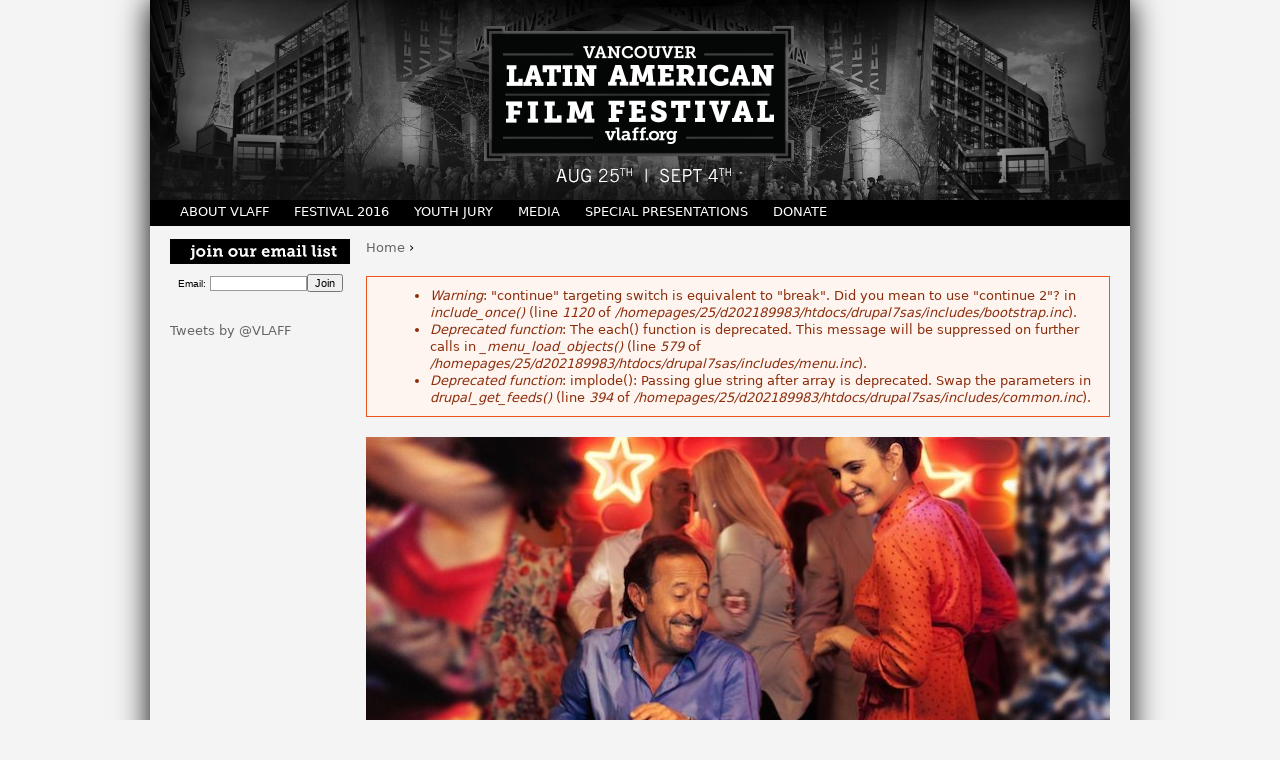

--- FILE ---
content_type: text/html; charset=utf-8
request_url: https://oldversion.vlaff.org/movie/2014/lions-heart-opening-night-gala
body_size: 12648
content:
<!DOCTYPE html>
<!--[if IEMobile 7]><html class="iem7"  lang="en" dir="ltr"><![endif]-->
<!--[if lte IE 6]><html class="lt-ie9 lt-ie8 lt-ie7"  lang="en" dir="ltr"><![endif]-->
<!--[if (IE 7)&(!IEMobile)]><html class="lt-ie9 lt-ie8"  lang="en" dir="ltr"><![endif]-->
<!--[if IE 8]><html class="lt-ie9"  lang="en" dir="ltr"><![endif]-->
<!--[if (gte IE 9)|(gt IEMobile 7)]><!--><html  lang="en" dir="ltr" prefix="content: http://purl.org/rss/1.0/modules/content/ dc: http://purl.org/dc/terms/ foaf: http://xmlns.com/foaf/0.1/ og: http://ogp.me/ns# rdfs: http://www.w3.org/2000/01/rdf-schema# sioc: http://rdfs.org/sioc/ns# sioct: http://rdfs.org/sioc/types# skos: http://www.w3.org/2004/02/skos/core# xsd: http://www.w3.org/2001/XMLSchema#"><!--<![endif]-->

<head profile="http://www.w3.org/1999/xhtml/vocab">
  <meta charset="utf-8" />
<meta name="Generator" content="Drupal 7 (http://drupal.org)" />
<link rel="canonical" href="/movie/2014/lions-heart-opening-night-gala" />
<link rel="shortlink" href="/node/1016" />
<link rel="shortcut icon" href="https://oldversion.vlaff.org/sites/default/files/profile_400x400_r01.png" type="image/png" />
  <title>Lion&#039;s Heart - Opening Night Gala | Vancouver Latin American Film Festival</title>

      <meta name="MobileOptimized" content="width">
    <meta name="HandheldFriendly" content="true">
    <meta name="viewport" content="width=device-width">
    <meta http-equiv="cleartype" content="on">

  <link type="text/css" rel="stylesheet" href="https://oldversion.vlaff.org/sites/default/files/css/css_kShW4RPmRstZ3SpIC-ZvVGNFVAi0WEMuCnI0ZkYIaFw.css" media="all" />
<link type="text/css" rel="stylesheet" href="https://oldversion.vlaff.org/sites/default/files/css/css_9OfsJziBMPoo2KlNfcGfAEP6aCoXD0-IcCnRl52PWgQ.css" media="all" />
<link type="text/css" rel="stylesheet" href="https://oldversion.vlaff.org/sites/default/files/css/css_31EQHNjvVYNUv7mNl_DaiFO3zeophhKSCW7en2VAk2I.css" media="all" />
<link type="text/css" rel="stylesheet" href="https://oldversion.vlaff.org/sites/default/files/css/css_Q127W43bVz8qlwLAR0pb2_QyCcMdlvjZMR88qRi0NHU.css" media="all" />
  <script src="//ajax.googleapis.com/ajax/libs/jquery/1.5.2/jquery.min.js"></script>
<script>window.jQuery || document.write("<script src='/sites/all/modules/jquery_update/replace/jquery/1.5/jquery.min.js'>\x3C/script>")</script>
<script src="https://oldversion.vlaff.org/sites/default/files/js/js_3TykeRWpejhD4-J3vdlaNXdULg9xhOZhbsppK0o2bUs.js"></script>
<script src="https://oldversion.vlaff.org/sites/default/files/js/js_45JniWrXrY8q8AEVIV6GFupI5scizolw-FrujytMgiY.js"></script>
<script src="https://oldversion.vlaff.org/sites/default/files/js/js_Q1CQiv6dzAe42smgbn7CVbYEpweXUfTFPMKBaDgFeH8.js"></script>
<script src="http://widgets.twimg.com/j/2/widget.js"></script>
<script>var switchTo5x = true;</script>
<script src="https://ws.sharethis.com/button/buttons.js"></script>
<script>if (stLight !== undefined) { stLight.options({"publisher":"dr-b36f68fd-786f-1412-aba0-b476bde8dd13","version":"5x"}); }</script>
<script src="https://oldversion.vlaff.org/sites/default/files/js/js_I8yX6RYPZb7AtMcDUA3QKDZqVkvEn35ED11_1i7vVpc.js"></script>
<script>(function(i,s,o,g,r,a,m){i["GoogleAnalyticsObject"]=r;i[r]=i[r]||function(){(i[r].q=i[r].q||[]).push(arguments)},i[r].l=1*new Date();a=s.createElement(o),m=s.getElementsByTagName(o)[0];a.async=1;a.src=g;m.parentNode.insertBefore(a,m)})(window,document,"script","//www.google-analytics.com/analytics.js","ga");ga("create", "UA-41121586-1", {"cookieDomain":"auto"});ga("send", "pageview");</script>
<script>jQuery.extend(Drupal.settings, {"basePath":"\/","pathPrefix":"","ajaxPageState":{"theme":"vlaff","theme_token":"kFZE-BcOXXQEVY7xP2e3A0gIBAxxnczytLteycPtOXg","js":{"\/\/ajax.googleapis.com\/ajax\/libs\/jquery\/1.5.2\/jquery.min.js":1,"0":1,"misc\/jquery.once.js":1,"misc\/drupal.js":1,"sites\/all\/modules\/nice_menus\/js\/jquery.bgiframe.js":1,"sites\/all\/modules\/nice_menus\/js\/jquery.hoverIntent.js":1,"sites\/all\/modules\/nice_menus\/js\/superfish.js":1,"sites\/all\/modules\/nice_menus\/js\/nice_menus.js":1,"sites\/all\/modules\/fb_likebox\/fb_likebox.js":1,"http:\/\/widgets.twimg.com\/j\/2\/widget.js":1,"1":1,"https:\/\/ws.sharethis.com\/button\/buttons.js":1,"2":1,"sites\/all\/modules\/google_analytics\/googleanalytics.js":1,"3":1},"css":{"modules\/system\/system.base.css":1,"modules\/system\/system.menus.css":1,"modules\/system\/system.messages.css":1,"modules\/system\/system.theme.css":1,"modules\/comment\/comment.css":1,"sites\/all\/modules\/date\/date_api\/date.css":1,"sites\/all\/modules\/date\/date_popup\/themes\/datepicker.1.7.css":1,"sites\/all\/modules\/date\/date_repeat_field\/date_repeat_field.css":1,"modules\/field\/theme\/field.css":1,"modules\/node\/node.css":1,"modules\/search\/search.css":1,"sites\/all\/modules\/ubercart\/uc_order\/uc_order.css":1,"sites\/all\/modules\/ubercart\/uc_product\/uc_product.css":1,"sites\/all\/modules\/ubercart\/uc_store\/uc_store.css":1,"modules\/user\/user.css":1,"sites\/all\/modules\/views\/css\/views.css":1,"sites\/all\/modules\/ckeditor\/css\/ckeditor.css":1,"sites\/all\/modules\/ctools\/css\/ctools.css":1,"sites\/all\/modules\/panels\/css\/panels.css":1,"sites\/all\/modules\/twitter_profile_widget\/twitter_profile_widget.css":1,"sites\/all\/modules\/nice_menus\/css\/nice_menus.css":1,"sites\/all\/modules\/nice_menus\/css\/nice_menus_default.css":1,"sites\/all\/themes\/vlaff\/system.menus.css":1,"sites\/all\/themes\/vlaff\/css\/normalize.css":1,"sites\/all\/themes\/vlaff\/css\/wireframes.css":1,"sites\/all\/themes\/vlaff\/css\/layouts\/fixed-width.css":1,"sites\/all\/themes\/vlaff\/css\/page-backgrounds.css":1,"sites\/all\/themes\/vlaff\/css\/tabs.css":1,"sites\/all\/themes\/vlaff\/css\/pages.css":1,"sites\/all\/themes\/vlaff\/css\/blocks.css":1,"sites\/all\/themes\/vlaff\/css\/navigation.css":1,"sites\/all\/themes\/vlaff\/css\/views-styles.css":1,"sites\/all\/themes\/vlaff\/css\/nodes.css":1,"sites\/all\/themes\/vlaff\/css\/comments.css":1,"sites\/all\/themes\/vlaff\/css\/forms.css":1,"sites\/all\/themes\/vlaff\/css\/fields.css":1,"sites\/all\/themes\/vlaff\/css\/print.css":1,"sites\/all\/themes\/vlaff\/css\/custom.css":1}},"nice_menus_options":{"delay":"800","speed":"slow"},"googleanalytics":{"trackOutbound":1,"trackMailto":1,"trackDownload":1,"trackDownloadExtensions":"7z|aac|arc|arj|asf|asx|avi|bin|csv|doc(x|m)?|dot(x|m)?|exe|flv|gif|gz|gzip|hqx|jar|jpe?g|js|mp(2|3|4|e?g)|mov(ie)?|msi|msp|pdf|phps|png|ppt(x|m)?|pot(x|m)?|pps(x|m)?|ppam|sld(x|m)?|thmx|qtm?|ra(m|r)?|sea|sit|tar|tgz|torrent|txt|wav|wma|wmv|wpd|xls(x|m|b)?|xlt(x|m)|xlam|xml|z|zip"}});</script>
      <!--[if lt IE 9]>
    <script src="/sites/all/themes/zen/js/html5-respond.js"></script>
    <![endif]-->
  </head>
<body class="html not-front not-logged-in one-sidebar sidebar-first page-node page-node- page-node-1016 node-type-movie section-movie" >
	
      <p id="skip-link">
      <a href="#main-menu" class="element-invisible element-focusable">Jump to navigation</a>
    </p>
      
<div id="page">

  <header id="header" role="banner">

          <a href="/" title="Home" rel="home" id="logo"><img src="https://oldversion.vlaff.org/sites/default/files/VLAFF_930x200_2016.png" alt="Home" /></a>
    
    
    
    
  </header>

  <div id="main">

    <div id="content" class="column" role="main">
            <nav class="breadcrumb" role="navigation"><h2 class="element-invisible">You are here</h2><ol><li><a href="/">Home</a> › </li></ol></nav>      <a id="main-content"></a>
                              
            <div class="messages--error messages error">
<h2 class="element-invisible">Error message</h2>
 <ul class="messages__list">
  <li class="messages__item"><em class="placeholder">Warning</em>: "continue" targeting switch is equivalent to "break". Did you mean to use "continue 2"? in <em class="placeholder">include_once()</em> (line <em class="placeholder">1120</em> of <em class="placeholder">/homepages/25/d202189983/htdocs/drupal7sas/includes/bootstrap.inc</em>).</li>
  <li class="messages__item"><em class="placeholder">Deprecated function</em>: The each() function is deprecated. This message will be suppressed on further calls in <em class="placeholder">_menu_load_objects()</em> (line <em class="placeholder">579</em> of <em class="placeholder">/homepages/25/d202189983/htdocs/drupal7sas/includes/menu.inc</em>).</li>
  <li class="messages__item"><em class="placeholder">Deprecated function</em>: implode(): Passing glue string after array is deprecated. Swap the parameters in <em class="placeholder">drupal_get_feeds()</em> (line <em class="placeholder">394</em> of <em class="placeholder">/homepages/25/d202189983/htdocs/drupal7sas/includes/common.inc</em>).</li>
 </ul>
</div>
                        


<article class="node-1016 node node-movie view-mode-full clearfix" about="/movie/2014/lions-heart-opening-night-gala" typeof="sioc:Item foaf:Document">

      <header>
                  <span property="dc:title" content="Lion&#039;s Heart - Opening Night Gala" class="rdf-meta element-hidden"></span><span property="sioc:num_replies" content="0" datatype="xsd:integer" class="rdf-meta element-hidden"></span>
      
          </header>
  
    
  <div class="field field-name-uc-product-image field-type-image field-label-hidden"><div class="field-items"><div class="field-item even"><img typeof="foaf:Image" src="https://oldversion.vlaff.org/sites/default/files/styles/movie/public/movies/2014/lion%27s%20heart_still1.jpg?itok=8wAVkKLJ" width="747" height="370" alt="" /></div></div></div>  <div class="movie-title">
  	        <h1 class="title" id="page-title">Lion&#039;s Heart - Opening Night Gala</h1>
	     
  	  		<div class="field-name-field-english-title">
  		&#40;Corazón de León&#41; 
  		</div>
  	     
  </div>
    
  	<div class="movie-description">
  	<div class="two-col first-col">
  	  		<em>Argentina, </em>
  		2013 
  		<div class="field field-name-field-duration field-type-text field-label-inline clearfix"><div class="field-label">Duration:&nbsp;</div><div class="field-items"><div class="field-item even">1:40</div></div></div>  		<div class="field field-name-field-ficha-tecnica field-type-text-long field-label-hidden"><div class="field-items"><div class="field-item even"><p><em>The Opening Night Film will be followed by the Opening Night Party at the FOX Cabaret.</em></p>
<p><strong>Spanish with English subtitles.</strong></p>
<p><strong>Director/Writer</strong>: Marcos Carnevale<strong> Producers</strong>: Mauricio Brunetti, Fernando Sokolowicz<strong> Original</strong> <strong>Idea</strong>: Marcos Carnevale, Betiana Blum<strong> Cinematographer</strong>: Horacio Maira<strong> Editor</strong>: Ariel Frajnd<strong> Art</strong> <strong>Director</strong>: Mariana Sourrouille<strong> Sound</strong>: José Luis Díaz<strong> Music</strong>: Emilio Kauderer<span style="line-height: 1.6em;"> <strong>Cast</strong>: Guillermo Francella, Julieta Díaz, Mauricio Dayub, Nora Carpena, Jorgelina Aruzzi, Nicolás Francella</span></p>
</div></div></div>  		<div class="field field-name-body field-type-text-with-summary field-label-hidden"><div class="field-items"><div class="field-item even" property="content:encoded"><p>Ivana Cornejo, divorced three years ago, is just getting used to being single again. After an exasperating call from her ex-husband, she loses her cell phone. Fortunately, the man who finds it calls her to return it, and to her excitement they have an instant rapport. He is León Godoy, a renowned architect with a charming voice and a charismatic personality. They schedule a date so that he can return the cell phone. When León arrives, Ivana is surprised: he is everything she had imagined, except for one unexpected and startling detail...he is only 4'6" tall. This romantic comedy about finding the "perfect" man is full of heart and the joy of being a little bit different.</p>
<p><em>This is one of the best comedies coming from Argentina in the last decade. </em>Lion’s Heart <em>became a huge box-office hit, breaking all expectations. Prepare to laugh out loud. </em>(CS)</p>
<p>Ivana Cornejo es una abogada recién divorciada. Al perder su celular en la calle, recibe una llamada del formidable León Godoy, quien encontró su teléfono y tiene la intención de devolvérselo. En la charla telefónica se establece una gran empatía y ambos deciden tener una cita. El problema es que León mide 1,35 metros, por lo cual, a partir de ese encuentro, Ivana intenta superar esos centímetros que le faltan al hombre de su vida, enfrentando los prejuicios sociales y los propios.</p>
<p>Con casi dos millones de espectadores en la Argentina durante el 2013, <em>Corazón de León</em> se convirtió en una de las cintas más vistas en la historia de ese país; una joya como comedia romántica natural y, con una utilización de la tecnología de manera formidable.</p>
</div></div></div>  	</div>
  	<div class="two-col last-col">
  		  		<div class="date-screening">
  			<div class="date">28-Aug-2014</div>
  			<div class="time">7:00 pm|SFU Woodward’s Goldcorp Centre for the Arts (GCA)</div>
  		</div>
  		  				
  			
				<div class="field-name-field-sala-de-cine several-dates"> 
					Alternate Screening Times <br /> <b><a href="/dates/Lion&#039;s Heart - Opening Night Gala">Click here</a></b>
				</div>
							
		  		  			<div class="wanna-watch-it">	
 				<a href="https://www.wannawatch.it/vlaff" target="_blank"><img alt="Buy tickets now" src="/sites/default/files/vlaff-tickets-01.png" style="width: 200px; height: 174px;" /></a>
 			</div>
  		<div class="field field-name-field-additional-information field-type-text-long field-label-hidden"><div class="field-items"><div class="field-item even"><p><strong>Marcos Carnevale</strong> (b. 1963, Córdoba, Argentina) is a highly acclaimed screenwriter for TV series and film. His feature films include <em>Noche de Ronda</em> (1996), <em>Elsa &amp; Fred </em>(2005) and <em>Anita </em>(2009). He directed Julieta Díaz in her role in <em>Corazón de León</em>, for which she won the Best Actress award from the Argentine Academy of Motion Pictures.</p>
</div></div></div>  		  			  		 
  		
  	</div>
  </div>
  	
	<div class="field field-name-field-trailer field-type-file field-label-hidden"><div class="field-items"><div class="field-item even"><div class="media-youtube-video media-youtube-1">
  <iframe class="media-youtube-player" width="640" height="390" title="r19syvp2dGY" src="//www.youtube.com/embed/r19syvp2dGY?wmode=opaque" frameborder="0" allowfullscreen>Video of r19syvp2dGY</iframe>
</div>
</div></div></div>	</article>
<!-- /.node -->
<!-- block__no_wrapper -->
<div id="block-sharethis-sharethis-block" class="block block-sharethis last even">

      
  <div class="sharethis-wrapper"><span st_url="https://oldversion.vlaff.org/movie/2014/lions-heart-opening-night-gala" st_title="Lion&#039;s Heart - Opening Night Gala" class="st_googleplus_large" displayText="googleplus"></span>
<span st_url="https://oldversion.vlaff.org/movie/2014/lions-heart-opening-night-gala" st_title="Lion&#039;s Heart - Opening Night Gala" class="st_twitter_large" displayText="twitter"></span>
<span st_url="https://oldversion.vlaff.org/movie/2014/lions-heart-opening-night-gala" st_title="Lion&#039;s Heart - Opening Night Gala" class="st_sharethis_large" displayText="sharethis"></span>
<span st_url="https://oldversion.vlaff.org/movie/2014/lions-heart-opening-night-gala" st_title="Lion&#039;s Heart - Opening Night Gala" class="st_plusone_large" displayText="plusone"></span>
</div>
</div><!-- /.block -->
<!-- region__no_wrapper -->
          </div><!-- /#content -->

    <div id="navigation">

      
        <div class="region region-navigation">
    <div id="block-nice-menus-1" class="block block-nice-menus first last odd">

      
  <ul class="nice-menu nice-menu-down nice-menu-main-menu" id="nice-menu-1"><li class="menu__item menu-814 menuparent  menu-path-node-9 first odd "><a href="/content/about-us" class="menu__link">About VLAFF</a><ul><li class="menu__item menu-823 menu-path-node-9 first odd "><a href="/content/about-us" title="" class="menu__link">About the festival</a></li>
<li class="menu__item menu-909 menuparent  menu-path-archive-films  even "><a href="/archive/films" title="" class="menu__link">Archive</a><ul><li class="menu__item menu-911 menu-path-archive-films first odd "><a href="/archive/films" title="" class="menu__link">Films</a></li>
<li class="menu__item menu-910 menuparent  menu-path-newspapers  even "><a href="/newspapers" title="" class="menu__link">Newspapers</a><ul><li class="menu__item menu-907 menu-path-node-25 first odd "><a href="/content/newspaper-2009" class="menu__link">Newspaper 2009</a></li>
<li class="menu__item menu-906 menu-path-node-24  even "><a href="/content/newspaper-2010" class="menu__link">Newspaper 2010</a></li>
<li class="menu__item menu-908 menu-path-node-23  odd last"><a href="/content/newspaper-2011" class="menu__link">Newspaper 2011</a></li>
</ul></li>
<li class="menu__item menu-6230 menuparent  menu-path-archive-films-2015  odd "><a href="/archive/films/2015" title="" class="menu__link">Festival 2015</a><ul><li class="menu__item menu-6526 menu-path-node-1807 first odd "><a href="/article/festival-2015-award-winners" title="" class="menu__link">Festival Awards</a></li>
<li class="menu__item menu-6231 menuparent  menu-path-archive-films-2015  even "><a href="/archive/films/2015" title="" class="menu__link">Films</a><ul><li class="menu__item menu-6239 menu-path-archive-films-2015-opening-night-film first odd "><a href="/archive/films/2015/Opening%20Night%20Film" title="" class="menu__link">Opening Night Film</a></li>
<li class="menu__item menu-6232 menu-path-archive-films-2015-new-directors-competition  even "><a href="/archive/films/2015/new%20directors%20competition" title="" class="menu__link">New Directors Competition</a></li>
<li class="menu__item menu-6241 menu-path-archive-films-2015-short-film-competition  odd "><a href="/archive/films/2015/Short%20film%20competition" title="" class="menu__link">Short Film Competition</a></li>
<li class="menu__item menu-6240 menu-path-archive-films-2015-panorama  even "><a href="/archive/films/2015/panorama" title="" class="menu__link">Panorama</a></li>
<li class="menu__item menu-6238 menu-path-archive-films-2015-mexico-guest-country-special-presentations  odd "><a href="/archive/films/2015/Mexico%20Guest%20Country%20Special%20Presentations" title="" class="menu__link">Mexico Guest Country Special Presentations</a></li>
<li class="menu__item menu-6251 menu-path-archive-films-2015-retrospective---juan-antonio-de-la-riva  even "><a href="/archive/films/2015/Retrospective%20-%20Juan%20Antonio%20de%20la%20Riva" title="" class="menu__link">Retrospective - Juan Antonio de la Riva</a></li>
<li class="menu__item menu-6252 menuparent  menu-path-archive-films-2015-indigenous-film-from-bc--beyond  odd "><a href="/archive/films/2015/Indigenous%20Film%20from%20BC%20%26%20Beyond" title="" class="menu__link">Indigenous Film from BC &amp; Beyond</a><ul><li class="menu__item menu-6253 menu-path-node-1684 first odd "><a href="/movie/2015/indigenous-film-bc-beyond" class="menu__link">Indigenous Film from BC &amp; Beyond</a></li>
<li class="menu__item menu-6254 menu-path-node-1685  even last"><a href="/movie/mixtec-and-zapotec-short-film-showcase" class="menu__link">Mixtec and Zapotec Short Film Showcase</a></li>
</ul></li>
<li class="menu__item menu-6234 menuparent  menu-path-archive-films-2015-canada-looks-south  even "><a href="/archive/films/2015/canada%20looks%20south" title="" class="menu__link">Canada Looks South</a><ul><li class="menu__item menu-6250 menu-path-node-1676 first odd last"><a href="/content/canada-looks-south-short-films" class="menu__link">Canada Looks South: Short Films</a></li>
</ul></li>
<li class="menu__item menu-6236 menu-path-archive-films-2015-in-memory-of-eduardo-galeano  odd "><a href="/archive/films/2015/in%20memory%20of%20eduardo%20galeano" title="" class="menu__link">In Memory of Eduardo Galeano</a></li>
<li class="menu__item menu-6235 menu-path-archive-films-2015-fidaac-in-vancouver  even "><a href="/archive/films/2015/FIDAAC%20in%20vancouver" title="" class="menu__link">FIDAAC in Vancouver</a></li>
<li class="menu__item menu-6243 menu-path-archive-films-2015-closing-night-film  odd last"><a href="/archive/films/2015/Closing%20Night%20Film" title="" class="menu__link">Closing Night Film</a></li>
</ul></li>
<li class="menu__item menu-1479 menuparent  menu-path-node-add-volunteers  odd "><a href="/node/add/volunteers" title="" class="menu__link">Volunteers</a><ul><li class="menu__item menu-6209 menu-path-node-1580 first odd last"><a href="/article/volunteer-opportunities-vlaff" class="menu__link">VOLUNTEER OPPORTUNITIES AT VLAFF</a></li>
</ul></li>
<li class="menu__item menu-6206 menuparent  menu-path-node-1624  even "><a href="/content/ticket-information-1" title="" class="menu__link">Ticket and Pass Information</a><ul><li class="menu__item menu-6249 menuparent  menu-path-node-1624 first odd "><a href="/content/ticket-information-1" title="" class="menu__link">Passes and Packages</a><ul><li class="menu__item menu-6244 menu-path-node-1747 first odd "><a href="/content/6-ticket-package-2015" class="menu__link">6-Ticket Package 2015</a></li>
<li class="menu__item menu-6245 menu-path-node-1748  even "><a href="/content/festival-super-pass-2015" class="menu__link">Festival Super Pass 2015</a></li>
<li class="menu__item menu-6246 menu-path-node-1749  odd last"><a href="/content/vlaff-membership-card-2015" class="menu__link">VLAFF Membership Card - 2015</a></li>
</ul></li>
<li class="menu__item menu-6247 menu-path-node-1624  even last"><a href="/content/ticket-information-1" title="" class="menu__link">Ticket Information</a></li>
</ul></li>
<li class="menu__item menu-6255 menuparent  menu-path-archive-films-2015-juries  odd "><a href="/archive/films/2015/juries" title="" class="menu__link">Juries</a><ul><li class="menu__item menu-6257 menu-path-node-1664 first odd "><a href="/content/jury-2015" title="" class="menu__link">Official Jury 2015</a></li>
<li class="menu__item menu-6258 menu-path-node-1665  even last"><a href="/content/youth-jury-2015-0" class="menu__link">Youth Jury 2015</a></li>
</ul></li>
<li class="menu__item menu-6262 menu-path-vlafforg-sites-default-files-pdf-files-vlaff-2015-web-v2pdf  even last"><a href="http://www.vlaff.org/sites/default/files/pdf_files/vlaff-2015-web-v2.pdf" title="Catalogue pdf version" class="menu__link">Festival Catalogue</a></li>
</ul></li>
<li class="menu__item menu-3638 menuparent  menu-path-archive-films-2014  even "><a href="/archive/films/2014" title="" class="menu__link">Festival 2014</a><ul><li class="menu__item menu-3641 menuparent  menu-path-vlafforg-archive-films-2014 first odd "><a href="http://www.vlaff.org/archive/films/2014" title="" class="menu__link">Films</a><ul><li class="menu__item menu-3645 menu-path-vlafforg-archive-films-2014-al-jazeera-documentary-award first odd "><a href="http://www.vlaff.org/archive/films/2014/Al Jazeera Documentary Award" title="" class="menu__link">Al Jazeera Documentary Competition</a></li>
<li class="menu__item menu-3643 menu-path-archive-films-2014-panorama  even "><a href="/archive/films/2014/panorama" title="" class="menu__link">Panorama of Latin American Cinema</a></li>
<li class="menu__item menu-3646 menu-path-archive-films-2014-new-directors  odd "><a href="/archive/films/2014/new%20directors" title="" class="menu__link">New Directors Competition</a></li>
<li class="menu__item menu-3651 menu-path-archive-films-2014-afro-cuban-films  even "><a href="/archive/films/2014/Afro-Cuban%20films" title="" class="menu__link">Afro-Cuban Films @ MOA</a></li>
<li class="menu__item menu-3649 menu-path-archive-films-2014-canada-looks-south  odd "><a href="/archive/films/2014/Canada%20looks%20south" title="" class="menu__link">Canada Looks South</a></li>
<li class="menu__item menu-4273 menu-path-node-1058  even "><a href="/content/indigenous-film-bc-beyond" class="menu__link">Indigenous Film from BC &amp; Beyond</a></li>
<li class="menu__item menu-3650 menu-path-archive-films-2014-lets-talk-in-basque  odd "><a href="/archive/films/2014/Let%27s%20Talk%20in%20Basque" title="" class="menu__link">Let&#039;s Talk in Basque</a></li>
<li class="menu__item menu-3648 menu-path-archive-films-2014-manuela-martelli-in-person  even "><a href="/archive/films/2014/manuela%20martelli%20in%20person" title="" class="menu__link">Manuela Martelli In Person</a></li>
<li class="menu__item menu-3657 menu-path-archive-films-2014-short-films-competitions  odd "><a href="/archive/films/2014/short%20films%20competitions" title="" class="menu__link">Short Films Competiton</a></li>
<li class="menu__item menu-3647 menu-path-archive-films-2014-special-screenings  even last"><a href="/archive/films/2014/special%20screenings" title="" class="menu__link">Special Screenings</a></li>
</ul></li>
<li class="menu__item menu-3654 menuparent  menu-path-vlafforg-archive-passesandpackages-2014  even "><a href="http://www.vlaff.org/archive/passesandpackages/2014" title="" class="menu__link">Passes and Packages</a><ul><li class="menu__item menu-3653 menu-path-node-1100 first odd "><a href="/content/6-ticket-package-2014-0" class="menu__link">6-Ticket Package 2014</a></li>
<li class="menu__item menu-3655 menu-path-node-1101  even last"><a href="/content/festival-super-pass-2014" class="menu__link">Festival Super Pass 2014</a></li>
</ul></li>
<li class="menu__item menu-3639 menu-path-node-1026  odd "><a href="/content/ticket-information" title="Ticket Information" class="menu__link">Ticket Information</a></li>
<li class="menu__item menu-3640 menu-path-node-1027  even "><a href="/content/venues-2014" class="menu__link">Venues 2014</a></li>
<li class="menu__item menu-3660 menu-path-vlafforg-sites-default-files-pdf-files-vlaff2014-book-webpdf  odd "><a href="http://www.vlaff.org/sites/default/files/pdf_files/VLAFF2014_book_web.pdf" title="" class="menu__link">Festival Catalogue</a></li>
<li class="menu__item menu-3659 menu-path-vlafforg-sites-default-files-pdf-files-vlaff-2014-schedule-webpdf  even "><a href="http://www.vlaff.org/sites/default/files/pdf_files/VLAFF 2014 Schedule (web).pdf" title="" class="menu__link">Festival Schedule</a></li>
<li class="menu__item menu-3652 menu-path-node-1099  odd last"><a href="/content/vlaff-membership-card" class="menu__link">VLAFF Membership Card</a></li>
</ul></li>
<li class="menu__item menu-1758 menuparent  menu-path-node-254  odd "><a href="/content/festival-ticketing-info-0" class="menu__link">Festival 2013</a><ul><li class="menu__item menu-1870 menu-path-node-254 first odd "><a href="/content/festival-ticketing-info-0" class="menu__link">Festival Ticketing &amp; Info</a></li>
<li class="menu__item menu-1860 menuparent  menu-path-archive-films-2013  even "><a href="/archive/films/2013" title="" class="menu__link">Films</a><ul><li class="menu__item menu-1884 menu-path-archive-films-2013-first-time-directors-competition first odd "><a href="/archive/films/2013/First%20Time%20Directors%20Competition" title="" class="menu__link">First Time Directors Competition</a></li>
<li class="menu__item menu-1885 menu-path-archive-films-2013-al-jazeera-documentary-competition  even "><a href="/archive/films/2013/Al%20Jazeera%20Documentary%20Competition" title="" class="menu__link">Al Jazeera Documentary Competition</a></li>
<li class="menu__item menu-1861 menu-path-archive-films-2013-asian-perspectives  odd "><a href="/archive/films/2013/asian%20perspectives" title="" class="menu__link">Asian Perspectives</a></li>
<li class="menu__item menu-1865 menuparent  menu-path-archive-films-2013-canada-looks-south  even "><a href="/archive/films/2013/Canada%20looks%20south" title="" class="menu__link">Canada looks south</a><ul><li class="menu__item menu-1862 menu-path-node-244 first odd "><a href="/content/short-films" class="menu__link">Short Films</a></li>
<li class="menu__item menu-1872  menu-path-archive-films-2013-caribbean-canadian  even last"><a href="/archive/films/2013/caribbean%20canadian" title="" class="menu__link">Caribbean Canadian Showcase</a></li>
</ul></li>
<li class="menu__item menu-1886 menu-path-archive-films-2013-galas  odd "><a href="/archive/films/2013/Galas" title="" class="menu__link">Galas</a></li>
<li class="menu__item menu-1887 menu-path-archive-films-2013-juan-carlos-cremata-malberti-retrospective  even "><a href="/archive/films/2013/Juan%20Carlos%20Cremata%20Malberti%20Retrospective" title="" class="menu__link">Juan Carlos Cremata Malberti Retrospective</a></li>
<li class="menu__item menu-1888 menu-path-archive-films-2013-panorama  odd "><a href="/archive/films/2013/Panorama" title="" class="menu__link">Panorama</a></li>
<li class="menu__item menu-1889 menu-path-archive-films-2013-spotlight-on-colombian-cinema  even "><a href="/archive/films/2013/Spotlight%20on%20Colombian%20Cinema" title="" class="menu__link">Spotlight on Colombian Cinema</a></li>
<li class="menu__item menu-1893 menuparent  menu-path-node-313  odd "><a href="/content/short-film-competition-2" class="menu__link">Short Film Competition</a><ul><li class="menu__item menu-1891 menu-path-node-311 first odd "><a href="/content/short-film-program-1" class="menu__link">Program 1</a></li>
<li class="menu__item menu-1892 menu-path-node-312  even last"><a href="/content/short-film-program-2" class="menu__link">Program 2</a></li>
</ul></li>
<li class="menu__item menu-1883 menuparent  menu-path-archive-films-2013-out-of-competition-shorts  even last"><a href="/archive/films/2013/Out%20of%20Competition%20Shorts" title="" class="menu__link">Out of competition shorts</a><ul><li class="menu__item menu-1882 menu-path-node-308 first odd last"><a href="/content/bogoshorts" class="menu__link">BogoShorts</a></li>
</ul></li>
</ul></li>
<li class="menu__item menu-1998 menu-path-vlafforg-sites-default-files-pdf-files-vlaff20201320festival20schedulepdf  odd "><a href="http://www.vlaff.org/sites/default/files/pdf_files/VLAFF%202013%20Festival%20Schedule.pdf" title="" class="menu__link">Schedule 2013</a></li>
<li class="menu__item menu-1999 menu-path-vlafforg-sites-default-files-pdf-files-vlaff-2013programpdf  even "><a href="http://www.vlaff.org/sites/default/files/pdf_files/VLAFF_2013program.pdf" title="" class="menu__link">Program 2013</a></li>
<li class="menu__item menu-1874 menuparent  menu-path-archive-juries-2013  odd "><a href="/archive/juries/2013" title="" class="menu__link">Juries</a><ul><li class="menu__item menu-1876 menu-path-node-285 first odd "><a href="/content/al-jazeera-documentary-competition-1" class="menu__link">Al Jazeera Documentary Competition</a></li>
<li class="menu__item menu-1875 menu-path-node-284  even "><a href="/content/first-time-directors-competition-0" class="menu__link">First-Time Directors Competition</a></li>
<li class="menu__item menu-1877 menu-path-node-286  odd "><a href="/content/short-film-competition-1" class="menu__link">Short Film Competition</a></li>
<li class="menu__item menu-1880 menu-path-node-292  even last"><a href="/content/youth-jury-0" class="menu__link">Youth Jury</a></li>
</ul></li>
<li class="menu__item menu-1894 menu-path-node-324  even "><a href="/content/venues-2013" class="menu__link">Venues</a></li>
<li class="menu__item menu-2368 menu-path-node-415  odd last"><a href="/article/vlaff-2013-festival-award-winners" class="menu__link">Winners</a></li>
</ul></li>
<li class="menu__item menu-824 menuparent  menu-path-node-10  even "><a href="/article/festival-2012" class="menu__link">Festival 2012</a><ul><li class="menu__item menu-992 menu-path-node-32 first odd "><a href="/content/festival-ticketing-info" class="menu__link">Festival Ticketing &amp; Info</a></li>
<li class="menu__item menu-993 menuparent  menu-path-archive-films-2012  even "><a href="/archive/films/2012" title="" class="menu__link">films</a><ul><li class="menu__item menu-1164 menu-path-archive-films-2012-10th-anniversary-competition first odd "><a href="/archive/films/2012/10th%20Anniversary%20competition" title="" class="menu__link">10th Anniversary competition</a></li>
<li class="menu__item menu-1568 menu-path-archive-films-2012-canada-looks-south-  even "><a href="/archive/films/2012/Canada%20looks%20south%20" title="" class="menu__link">Canada looks south </a></li>
<li class="menu__item menu-1165 menu-path-archive-films-2012-documentary-competition  odd "><a href="/archive/films/2012/Documentary%20Competition" title="" class="menu__link">Documentary Competition</a></li>
<li class="menu__item menu-1027 menu-path-archive-films-2012-galas  even "><a href="/archive/films/2012/galas" title="" class="menu__link">Galas</a></li>
<li class="menu__item menu-1569 menu-path-archive-films-2012-indigenous-film-  odd "><a href="/archive/films/2012/Indigenous%20Film%20" title="" class="menu__link">Indigenous Film </a></li>
<li class="menu__item menu-1166 menu-path-archive-films-2012-panorama-of-latin-american-cinema  even "><a href="/archive/films/2012/Panorama%20of%20latin%20american%20cinema" title="" class="menu__link">Panorama of latin american cinema</a></li>
<li class="menu__item menu-1571 menu-path-archive-films-2012-queer-latin-cinema-  odd "><a href="/archive/films/2012/Queer%20Latin%20Cinema%20" title="" class="menu__link">Queer Latin Cinema </a></li>
<li class="menu__item menu-1026 menu-path-archive-films-2012-spotlight-on-argentine-cinema  even last"><a href="/archive/films/2012/spotlight%20on%20argentine%20cinema" title="" class="menu__link">Spotlight on argentine cinema</a></li>
</ul></li>
<li class="menu__item menu-994 menu-path-node-33  odd "><a href="/content/catalogue-2012" class="menu__link">Catalogue</a></li>
<li class="menu__item menu-995 menu-path-node-34  even "><a href="/content/schedule-2012" class="menu__link">Schedule</a></li>
<li class="menu__item menu-996 menu-path-node-35  odd "><a href="/content/venues" class="menu__link">Venues</a></li>
<li class="menu__item menu-998 menuparent  menu-path-archive-juries-2012  even "><a href="/archive/juries/2012" title="" class="menu__link">Juries</a><ul><li class="menu__item menu-997 menu-path-node-36 first odd "><a href="/content/10th-anniversary-competition" class="menu__link">10th Anniversary Competition</a></li>
<li class="menu__item menu-1001 menu-path-node-39  even "><a href="/content/al-jazeera-documentary-competition-0" class="menu__link">Al Jazeera Documentary Competition</a></li>
<li class="menu__item menu-1002 menu-path-node-40  odd "><a href="/content/short-film-competition-0" class="menu__link">Short FIlm Competition</a></li>
<li class="menu__item menu-1003 menu-path-node-41  even last"><a href="/content/youth-jury" class="menu__link">Youth Jury</a></li>
</ul></li>
<li class="menu__item menu-999 menu-path-node-37  odd last"><a href="/content/winners" class="menu__link">Winners</a></li>
</ul></li>
<li class="menu__item menu-980 menuparent  menu-path-archive-films-2011  odd last"><a href="/archive/films/2011" title="" class="menu__link">Festival 2011</a><ul><li class="menu__item menu-988 menu-path-archive-films-2011 first odd "><a href="/archive/films/2011" title="" class="menu__link">Fillms</a></li>
<li class="menu__item menu-982 menu-path-node-28  even "><a href="/movie/2011/%C2%A1fiesta-125-celebration-latin-american-culture-vancouver" class="menu__link">¡Fiesta 125!</a></li>
<li class="menu__item menu-981 menu-path-node-27  odd "><a href="/content/awards" class="menu__link">Awards</a></li>
<li class="menu__item menu-986 menuparent  menu-path-archive-juries-2011  even "><a href="/archive/juries/2011" title="" class="menu__link">Juries</a><ul><li class="menu__item menu-984 menu-path-node-29 first odd "><a href="/content/al-jazeera-documentary-competition" class="menu__link">Al Jazeera Documentary Competition</a></li>
<li class="menu__item menu-985 menu-path-node-30  even "><a href="/content/short-film-competition" class="menu__link">Short Film Competition</a></li>
<li class="menu__item menu-1000 menu-path-node-38  odd last"><a href="/content/youth" class="menu__link">Youth Jury</a></li>
</ul></li>
<li class="menu__item menu-987 menu-path-node-23  odd "><a href="/content/newspaper-2011" title="" class="menu__link">Newspaper</a></li>
<li class="menu__item menu-989 menu-path-node-31  even "><a href="/content/catalogue-2011" class="menu__link">Catalogue</a></li>
<li class="menu__item menu-991 menu-path-archive-galleries-2011  odd last"><a href="/archive/galleries/2011" title="" class="menu__link">Gallery</a></li>
</ul></li>
</ul></li>
<li class="menu__item menu-990 menu-path-archive-galleries  odd "><a href="/archive/galleries" class="menu__link">Galleries</a></li>
<li class="menu__item menu-1480 menu-path-node-91  even last"><a href="/content/social-media" class="menu__link">Social Media</a></li>
</ul></li>
<li class="menu__item menu-6883 menuparent  menu-path-node-50  even "><a href="/movie/2012/last-elvis-0" title="" class="menu__link">Festival 2016</a><ul><li class="menu__item menu-1168 menu-path-node-80 first odd "><a href="/content/sponsorship-and-advertising-opportunities" class="menu__link">Sponsorship and Advertising Opportunities</a></li>
<li class="menu__item menu-4886 menuparent  menu-path-front  even "><a href="/" title="" class="menu__link">Submissions</a><ul><li class="menu__item menu-6880 menu-path-node-1873 first odd "><a href="/content/canada-looks-south-2016" class="menu__link">Canada Looks South 2016</a></li>
<li class="menu__item menu-6877 menu-path-node-1870  even "><a href="/content/nuevos-directores-2016" title="" class="menu__link">New Directors Competition/Nuevos Directores 2016</a></li>
<li class="menu__item menu-6879 menu-path-node-1872  odd "><a href="/content/panorama-latin-american-cinema-2016" class="menu__link">Panorama of Latin American Cinema 2016</a></li>
<li class="menu__item menu-6878 menu-path-node-1871  even last"><a href="/content/short-film-cortometrajes-2016" title="" class="menu__link">Short Films/Cortometrajes 2016</a></li>
</ul></li>
<li class="menu__item menu-6204 menu-path-node-1622  odd last"><a href="/content/venues-1" class="menu__link">Venues</a></li>
</ul></li>
<li class="menu__item menu-6881 menuparent  menu-path-front  odd "><a href="/" title="" class="menu__link">Youth Jury</a><ul><li class="menu__item menu-6882 menu-path-node-1880 first odd last"><a href="/content/youth-jury-2016" class="menu__link">Youth Jury application</a></li>
</ul></li>
<li class="menu__item menu-900 menuparent  menu-path-node-19  even "><a href="/content/media" title="" class="menu__link">Media</a><ul><li class="menu__item menu-6261 menu-path-node-1784 first odd "><a href="/content/media-coverage-2015" class="menu__link">Media Coverage 2015</a></li>
<li class="menu__item menu-6207 menuparent  menu-path-node-add-media-archive  even last"><a href="/node/add/media-archive" title="Archive of media coverage" class="menu__link">Media Archive</a><ul><li class="menu__item menu-6259 menu-path-node-1762 first odd "><a href="/content/media-coverage-2014" class="menu__link">Media Coverage 2014</a></li>
<li class="menu__item menu-2087 menu-path-node-371  even "><a href="/content/media-coverage-2013" title="Media Coverage 2013" class="menu__link">Media Coverage 2013</a></li>
<li class="menu__item menu-901 menu-path-node-20  odd "><a href="/content/media-coverage-2012" class="menu__link">Media Coverage 2012</a></li>
<li class="menu__item menu-902 menu-path-node-21  even "><a href="/content/media-coverage-2011" class="menu__link">Media Coverage 2011</a></li>
<li class="menu__item menu-903 menu-path-press-releases  odd last"><a href="/press-releases" class="menu__link">Press Releases</a></li>
</ul></li>
</ul></li>
<li class="menu__item menu-897 menuparent  menu-path-node-17  odd "><a href="/content/special-presentations" class="menu__link">Special Presentations</a><ul><li class="menu__item menu-1873 menu-path-swannawatchit-vlaff first odd "><a href="https://www.wannawatch.it/vlaff" title="" class="menu__link">Buy Tickets</a></li>
<li class="menu__item menu-1004 menu-path-special-presentation-next  even "><a href="/special-presentation/next" title="" class="menu__link">Next Special presentation</a></li>
<li class="menu__item menu-1005 menuparent  menu-path-special-presentation-past  odd last"><a href="/special-presentation/past" title="" class="menu__link">Past Special presentations</a><ul><li class="menu__item menu-6208 menu-path-node-1634 first odd "><a href="/movie/2015/hamsters" class="menu__link">The Hamsters</a></li>
<li class="menu__item menu-6027 menu-path-node-1542  even "><a href="/movie/2015/gonzalez-false-prophet" class="menu__link">Gonzalez: The False Prophet</a></li>
<li class="menu__item menu-6028 menu-path-node-1545  odd "><a href="/movie/2015/lions-heart" class="menu__link">Lion&#039;s Heart</a></li>
<li class="menu__item menu-5416 menu-path-node-1359  even "><a href="/movie/2015/dont-tell-anyone" class="menu__link">Don&#039;t Tell Anyone</a></li>
<li class="menu__item menu-4884 menu-path-node-1242  odd "><a href="/movie/2015/josemarti" class="menu__link">José Martí: The Eye of the Canary</a></li>
<li class="menu__item menu-6615 menu-path-node-1864  even "><a href="/movie/2016/heleno" class="menu__link">Heleno</a></li>
<li class="menu__item menu-6263 menu-path-node-1808  odd last"><a href="/movie/2015/repeat-screening-el-ardor" class="menu__link">REPEAT SCREENING: El Ardor</a></li>
</ul></li>
</ul></li>
<li class="menu__item menu-1163 menu-path-node-46  even last"><a href="/donate" class="menu__link">Donate</a></li>
</ul>

</div><!-- /.block -->
  </div><!-- /.region -->

    </div><!-- /#navigation -->

    
          <aside class="sidebars">
          <section class="region region-sidebar-first column sidebar">
    <div id="block-block-1" class="block block-block first odd">

        <h2 class="block__title block-title">Join Our email list</h2>
    
  <!-- BEGIN: Constant Contact Bubble Opt-in Email List Form --><div align="center">
<form action="http://visitor.constantcontact.com/d.jsp" method="post" name="ccoptin" style="margin-bottom:3;" target="_blank" id="ccoptin"><span style="margin-bottom:3;"><font style="font-weight: normal; font-family:Arial,Helvetica,sans-serif; font-size:10px; color:#000000;">Email:</font> <input name="ea" size="14" style="font-family: Arial; font-size:10px; border:1px solid #999999;" type="text" value="" /><input class="submit" name="go" style="font-family:Arial,Helvetica,sans-serif; font-size:11px;" type="submit" value="Join" /><input name="m" type="hidden" value="1102078751976" /><input name="p" type="hidden" value="oi" /></span></form>
</div>
<!-- END: Constant Contact Bubble Opt-in Email List Form -->
</div><!-- /.block -->
<div id="block-block-2" class="block block-block last even">

      
  <p><a class="twitter-timeline" data-widget-id="349218567817949184" href="https://twitter.com/VLAFF" width="180">Tweets by @VLAFF</a> </p>
<script>
<!--//--><![CDATA[// ><!--
!function(d,s,id){var js,fjs=d.getElementsByTagName(s)[0],p=/^http:/.test(d.location)?'http':'https';if(!d.getElementById(id)){js=d.createElement(s);js.id=id;js.src=p+"://platform.twitter.com/widgets.js";fjs.parentNode.insertBefore(js,fjs);}}(document,"script","twitter-wjs");
//--><!]]>
</script>
</div><!-- /.block -->
  </section><!-- region__sidebar -->
              </aside><!-- /.sidebars -->
    
  </div><!-- /#main -->

    <footer id="footer" class="region region-footer">
    <div id="block-block-6" class="block block-block first last odd">

      
  <p>Please note: By clicking on any of the above links, you acknowledge having read our disclaimer<br />
© The Vancouver Latin American Film Festival Society. All rights reserved.<br />
420 - 111 W. Hastings Street<br />
Vancouver, BC, V6B 1H4 Canada | T 604-708-5657</p>
<p><img alt="" src="/sites/default/files/footerBanner_0.png" style="width: 978px; height: 25px;" /></p>

</div><!-- /.block -->
  </footer><!-- region__footer -->

</div><!-- /#page -->

  </body>
</html>
